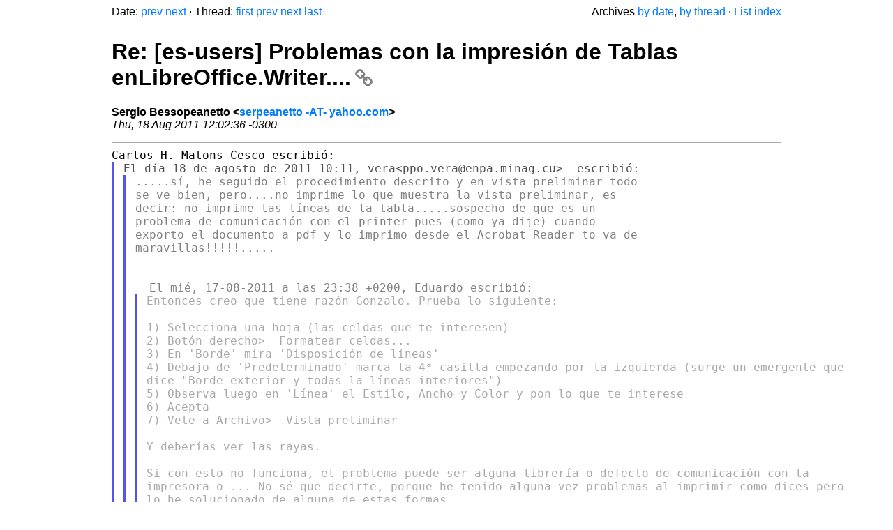

--- FILE ---
content_type: text/html
request_url: https://listarchives.libreoffice.org/es/users/msg00301.html
body_size: 3584
content:
<!-- MHonArc v2.6.19+ -->
<!--X-Head-End-->
<!DOCTYPE html>
<html lang="en">
<head>
 <meta charset="UTF-8">
 <meta name="viewport" content="width=device-width, initial-scale=1.0">
 <title>Re: [es-users] Problemas con la impresión de Tablas enLibreOffice.Writer.... &ndash; The Document Foundation Mailing List Archives</title>
 <link href="/mhonarc.css" rel="stylesheet">
 <link href="/css/font-awesome.min.css" rel="stylesheet">
 <link href="https://listarchives.tdf.io/i/pXdN91bYJiXJx5hEJXDiITTY" rel="bookmark"/>
</head>
<body>
 <div class="container">
<!--X-Body-Begin-->
<!--X-User-Header-->
<!--X-User-Header-End-->
<!--X-TopPNI-->
 <div class="topnav">
  Date: <a class="button" href="msg00300.html" title="Subject: Re: [es-users] Problemas con la impresión de Tablas enLibreOffice.Writer....&#10;From: Carlos H. Matons Cesco&#10;Date: Thu, 18 Aug 2011 10:26:18 -0300">prev</a> <a class="button" href="msg00302.html" title="Subject: Re: [es-users] Problemas con la impresión de Tablas enLibreOffice.Writer....&#10;From: Jose Juan Ramon&#10;Date: Fri, 19 Aug 2011 08:52:10 +0200">next</a> &middot;
  Thread: <a class="button" href="msg00286.html" title="Subject: [es-users] Problemas con la impresión de Tablas en	LibreOffice.Writer....&#10;From: vera&#10;Date: Wed, 17 Aug 2011 11:43:04 -0400">first</a> <a class="button" href="msg00300.html" title="Subject: Re: [es-users] Problemas con la impresión de Tablas enLibreOffice.Writer....&#10;From: Carlos H. Matons Cesco&#10;Date: Thu, 18 Aug 2011 10:26:18 -0300">prev</a> <a class="button" href="msg00302.html" title="Subject: Re: [es-users] Problemas con la impresión de Tablas enLibreOffice.Writer....&#10;From: Jose Juan Ramon&#10;Date: Fri, 19 Aug 2011 08:52:10 +0200">next</a> <a class="button" href="msg00304.html" title="Subject: RE: [es-users] Problemas con la impresión deTablas enLibreOffice.Writer....&#10;From: Eduardo&#10;Date: Fri, 19 Aug 2011 18:38:15 +0200">last</a>
  <div class="topnav-right">
   Archives <a href="mail15.html#00301">by date</a>,
   <a href="thrd15.html#00301">by thread</a> &middot;
   <a href=".">List index</a>
  </div>
 </div>
 <hr>

<!--X-TopPNI-End-->
<!--X-MsgBody-->
<!--X-Subject-Header-Begin-->
 <h1><a href="https://listarchives.tdf.io/i/pXdN91bYJiXJx5hEJXDiITTY" title="Permalink: Re: [es-users] Problemas con la impresión de Tablas enLibreOffice.Writer...." rel="bookmark" class="permalink">Re: [es-users] Problemas con la impresión de Tablas enLibreOffice.Writer....<i class="fa fa-link"></i></a></h1>
<!--X-Subject-Header-End-->
<!--X-Head-of-Message-->
<ul class="msgfields">
<li><!--From--> <b>Sergio Bessopeanetto &lt;<a href="mailto:users@es.libreoffice.org?Subject=Re:%20%5Bes-users%5D%20Problemas%20con%20la%20impresi%C3%B3n%20de%20Tablas%20enLibreOffice.Writer....&In-Reply-To=4E4D298C.9050904%40yahoo.com">serpeanetto -AT- yahoo.com</a>&gt;</b></li>
<li><!--Date--> <i>Thu, 18 Aug 2011 12:02:36 -0300</i></li>
</ul>
<!--X-Head-of-Message-End-->
<!--X-Head-Body-Sep-Begin-->
<hr>
<!--X-Head-Body-Sep-End-->
<!--X-Body-of-Message-->
<pre style="margin: 0em;">
Carlos H. Matons Cesco escribió:
</pre><blockquote class="mhquote"><pre style="margin: 0em;">
El día 18 de agosto de 2011 10:11, vera&lt;ppo.vera@enpa.minag.cu&gt;  escribió:
</pre><blockquote class="mhquote"><pre style="margin: 0em;">
.....sí, he seguido el procedimiento descrito y en vista preliminar todo
se ve bien, pero....no imprime lo que muestra la vista preliminar, es
decir: no imprime las líneas de la tabla.....sospecho de que es un
problema de comunicación con el printer pues (como ya dije) cuando
exporto el documento a pdf y lo imprimo desde el Acrobat Reader to va de
maravillas!!!!!.....


  El mié, 17-08-2011 a las 23:38 +0200, Eduardo escribió:
</pre><blockquote class="mhquote"><pre style="margin: 0em;">
Entonces creo que tiene razón Gonzalo. Prueba lo siguiente:

1) Selecciona una hoja (las celdas que te interesen)
2) Botón derecho&gt;  Formatear celdas...
3) En 'Borde' mira 'Disposición de líneas'
4) Debajo de 'Predeterminado' marca la 4ª casilla empezando por la izquierda (surge un emergente que
dice &quot;Borde exterior y todas la líneas interiores&quot;)
5) Observa luego en 'Línea' el Estilo, Ancho y Color y pon lo que te interese
6) Acepta
7) Vete a Archivo&gt;  Vista preliminar

Y deberías ver las rayas.

Si con esto no funciona, el problema puede ser alguna librería o defecto de comunicación con la
impresora o ... No sé que decirte, porque he tenido alguna vez problemas al imprimir como dices pero
lo he solucionado de alguna de estas formas.

Suerte

-----Original Message-----
From: gonzalo blanco [<a  rel="nofollow" href="mailto:gonblanco@gmail.com">mailto:gonblanco@gmail.com</a>]
Sent: Wednesday, August 17, 2011 9:40 PM
To: users@es.libreoffice.org
Subject: Re: [es-users] Problemas con la impresión de Tablas enLibreOffice.Writer....

Hola: yo he tenido un problema similar alguna vez. Lo que me funcionó fue editar la tabla y sacarle
todos los bordes. Aceptar y volver a editar la tabla, y agregar nuevamente los bordes. Aceptar.
Saludos,
Gonzalo

El 17 de agosto de 2011 16:21, vera&lt;ppo.vera@enpa.minag.cu&gt;  escribió:

</pre><blockquote class="mhquote"><pre style="margin: 0em;">
...de hecho he resuelto de esa manera: lo exporto a pdf y luego lo
imprimo pero....no hay elegancia...verdad?....en las propiedades del
printer las he configurado para una impresión a 1200 ppp y...nada!!!

Saludos
pp

.
El mié, 17-08-2011 a las 18:14 +0200, Eduardo escribió:
</pre><blockquote class="mhquote"><pre style="margin: 0em;">
users@es.libreoffice.org
</pre></blockquote><pre style="margin: 0em;">
--
MSc. Ing. Pedro Pablo Oviedo Vera
Dirección Técnica y Desarrollo
Empresa de Proyectos Agropecuarios ENPA Ministerio de la Agricultura
Boyeros y Conill, Piso 10 Edif MINAG Telef. 884 5365 - 883 1703



--
Unsubscribe instructions: E-mail to users+help@es.libreoffice.org
Posting guidelines + more:
<a  rel="nofollow" href="http://wiki.documentfoundation.org/Netiquette">http://wiki.documentfoundation.org/Netiquette</a>
List archive: <a  rel="nofollow" href="http://listarchives.libreoffice.org/es/users/">http://listarchives.libreoffice.org/es/users/</a>
All messages sent to this list will be publicly archived and cannot be
deleted

</pre></blockquote><pre style="margin: 0em;">
--
Unsubscribe instructions: E-mail to users+help@es.libreoffice.org Posting guidelines + more:
<a  rel="nofollow" href="http://wiki.documentfoundation.org/Netiquette">http://wiki.documentfoundation.org/Netiquette</a>
List archive: <a  rel="nofollow" href="http://listarchives.libreoffice.org/es/users/">http://listarchives.libreoffice.org/es/users/</a>
All messages sent to this list will be publicly archived and cannot be deleted


</pre></blockquote><pre style="margin: 0em;">

--
MSc. Ing. Pedro Pablo Oviedo Vera
Dirección Técnica y Desarrollo
Empresa de Proyectos Agropecuarios ENPA
Ministerio de la Agricultura
Boyeros y Conill, Piso 10 Edif MINAG
Telef. 884 5365 - 883 1703

.


--
Unsubscribe instructions: E-mail to users+help@es.libreoffice.org
Posting guidelines + more: <a  rel="nofollow" href="http://wiki.documentfoundation.org/Netiquette">http://wiki.documentfoundation.org/Netiquette</a>
List archive: <a  rel="nofollow" href="http://listarchives.libreoffice.org/es/users/">http://listarchives.libreoffice.org/es/users/</a>
All messages sent to this list will be publicly archived and cannot be deleted

</pre></blockquote><pre style="margin: 0em;">
Haceme un favor, proba aumentarle el ancho a la línea desde &quot;Formato
de tabla&quot;, &quot;Borde&quot;, &quot;Línea&quot; y llevalo aunque sea a 1,00 pt y luego
imprimilo normalmente.

Eso solucionó todos mis problemas cuando me paso lo mismo que a vos.

</pre></blockquote><tt>Otra que podés hacer es guardar una copia con otro nombre para no perder 
</tt><tt>la original en formato xls para comprobar que no sea un problema de 
</tt><tt>versión o de formato de archivo. Quizás tu impresora tenga problemas 
</tt><tt>para imprimir archivos en open document.
</tt><pre style="margin: 0em;">

--
Sergio Bessopeanetto
Buenos Aires. Argentina
skype: sergio.bess / msn: sergiebess@hotmail.com
Usuario Linux: 486274
Correo enviado desde Linux Mint 9


--
Unsubscribe instructions: E-mail to users+help@es.libreoffice.org
Posting guidelines + more: <a  rel="nofollow" href="http://wiki.documentfoundation.org/Netiquette">http://wiki.documentfoundation.org/Netiquette</a>
List archive: <a  rel="nofollow" href="http://listarchives.libreoffice.org/es/users/">http://listarchives.libreoffice.org/es/users/</a>
All messages sent to this list will be publicly archived and cannot be deleted
</pre>
<!--X-Body-of-Message-End-->
<!--X-MsgBody-End-->
<!--X-Follow-Ups-->
<hr>
<h3 class="tslice">Context</h3>
<ul class="tslice">
  <li><a id="00286" href="msg00286.html" title="Subject: [es-users] Problemas con la impresión de Tablas en	LibreOffice.Writer....&#10;From: vera&#10;Date: Wed, 17 Aug 2011 11:43:04 -0400">[es-users] Problemas con la impresión de Tablas en	LibreOffice.Writer....</a> &middot; <em>vera</em>
<ul>
  <li><a id="00287" href="msg00287.html" title="Subject: RE: [es-users] Problemas con la impresión de Tablas enLibreOffice.Writer....&#10;From: Eduardo&#10;Date: Wed, 17 Aug 2011 18:14:18 +0200">RE: [es-users] Problemas con la impresión de Tablas enLibreOffice.Writer....</a> &middot; <em>Eduardo</em>
<ul>
  <li><a id="00288" href="msg00288.html" title="Subject: Re: [es-users] Problemas con la impresión de Tablas enLibreOffice.Writer....&#10;From: Carlos H. Matons Cesco&#10;Date: Wed, 17 Aug 2011 13:29:15 -0300">Re: [es-users] Problemas con la impresión de Tablas enLibreOffice.Writer....</a> &middot; <em>Carlos H. Matons Cesco</em>
<ul>
  <li><a id="00289" href="msg00289.html" title="Subject: Re: [es-users] Problemas con la impresión de Tablas enLibreOffice.Writer....&#10;From: RGB ES&#10;Date: Wed, 17 Aug 2011 19:31:26 +0200">Re: [es-users] Problemas con la impresión de Tablas enLibreOffice.Writer....</a> &middot; <em>RGB ES</em>
</li>
  <li><a id="00291" href="msg00291.html" title="Subject: Re: [es-users] Problemas con la impresión de	Tablas enLibreOffice.Writer....&#10;From: vera&#10;Date: Wed, 17 Aug 2011 15:23:47 -0400">Re: [es-users] Problemas con la impresión de	Tablas enLibreOffice.Writer....</a> &middot; <em>vera</em>
</li>
</ul>
</li>
  <li><a id="00290" href="msg00290.html" title="Subject: RE: [es-users] Problemas con la impresión de	Tablas enLibreOffice.Writer....&#10;From: vera&#10;Date: Wed, 17 Aug 2011 15:21:52 -0400">RE: [es-users] Problemas con la impresión de	Tablas enLibreOffice.Writer....</a> &middot; <em>vera</em>
<ul>
  <li><a id="00292" href="msg00292.html" title="Subject: Re: [es-users] Problemas con la impresión de Tablas enLibreOffice.Writer....&#10;From: gonzalo blanco&#10;Date: Wed, 17 Aug 2011 16:39:38 -0300">Re: [es-users] Problemas con la impresión de Tablas enLibreOffice.Writer....</a> &middot; <em>gonzalo blanco</em>
<ul>
  <li><a id="00293" href="msg00293.html" title="Subject: RE: [es-users] Problemas con la impresión de Tablas enLibreOffice.Writer....&#10;From: Eduardo&#10;Date: Wed, 17 Aug 2011 23:38:47 +0200">RE: [es-users] Problemas con la impresión de Tablas enLibreOffice.Writer....</a> &middot; <em>Eduardo</em>
<ul>
  <li><a id="00299" href="msg00299.html" title="Subject: RE: [es-users] Problemas con la impresión de	Tablas enLibreOffice.Writer....&#10;From: vera&#10;Date: Thu, 18 Aug 2011 09:11:25 -0400">RE: [es-users] Problemas con la impresión de	Tablas enLibreOffice.Writer....</a> &middot; <em>vera</em>
<ul>
  <li><a id="00300" href="msg00300.html" title="Subject: Re: [es-users] Problemas con la impresión de Tablas enLibreOffice.Writer....&#10;From: Carlos H. Matons Cesco&#10;Date: Thu, 18 Aug 2011 10:26:18 -0300">Re: [es-users] Problemas con la impresión de Tablas enLibreOffice.Writer....</a> &middot; <em>Carlos H. Matons Cesco</em>
<ul>
<li><strong>Re: [es-users] Problemas con la impresión de Tablas enLibreOffice.Writer....</strong> &middot; <em>Sergio Bessopeanetto</em>
  <li><a id="00302" href="msg00302.html" title="Subject: Re: [es-users] Problemas con la impresión de Tablas enLibreOffice.Writer....&#10;From: Jose Juan Ramon&#10;Date: Fri, 19 Aug 2011 08:52:10 +0200">Re: [es-users] Problemas con la impresión de Tablas enLibreOffice.Writer....</a> &middot; <em>Jose Juan Ramon</em>
  <li><a id="00303" href="msg00303.html" title="Subject: Re: [es-users] Problemas con la impresión de	Tablas enLibreOffice.Writer....&#10;From: vera&#10;Date: Fri, 19 Aug 2011 12:14:16 -0400">Re: [es-users] Problemas con la impresión de	Tablas enLibreOffice.Writer....</a> &middot; <em>vera</em>
  <li><a id="00304" href="msg00304.html" title="Subject: RE: [es-users] Problemas con la impresión deTablas enLibreOffice.Writer....&#10;From: Eduardo&#10;Date: Fri, 19 Aug 2011 18:38:15 +0200">RE: [es-users] Problemas con la impresión deTablas enLibreOffice.Writer....</a> &middot; <em>Eduardo</em>
</li>
</li>
</li>
</li>
</ul>
</li>
</ul>
</li>
</ul>
</li>
</ul>
</li>
</ul>
</li>
</ul>
</li>
</ul>
</li>
</ul>

<!--X-Follow-Ups-End-->
<!--X-References-->
<!--X-References-End-->
<!--X-BotPNI-->
<!-- -->

<!--X-BotPNI-End-->
<!--X-User-Footer-->
<!--X-User-Footer-End-->
   <hr>
 <div class="imprint">
  <a href="https://www.documentfoundation.org/privacy">Privacy Policy</a> |
  <a href="https://www.documentfoundation.org/imprint">Impressum (Legal Info)</a> |
  <em>Copyright information</em>: Unless otherwise specified, all text and images
  on this website are licensed under the
  <a rel="license" href="https://creativecommons.org/licenses/by-sa/3.0/">Creative Commons Attribution-Share Alike 3.0 License</a>.
  This does not include the source code of LibreOffice, which is
  licensed under the Mozilla Public License (<a href="https://www.libreoffice.org/download/license/">MPLv2</a>).
  &quot;LibreOffice&quot; and &quot;The Document Foundation&quot; are
  registered trademarks of their corresponding registered owners or are
  in actual use as trademarks in one or more countries. Their respective
  logos and icons are also subject to international copyright laws. Use
  thereof is explained in our <a href="https://wiki.documentfoundation.org/TradeMark_Policy">trademark policy</a>.
 </div>

 </div>
</body>
</html>
